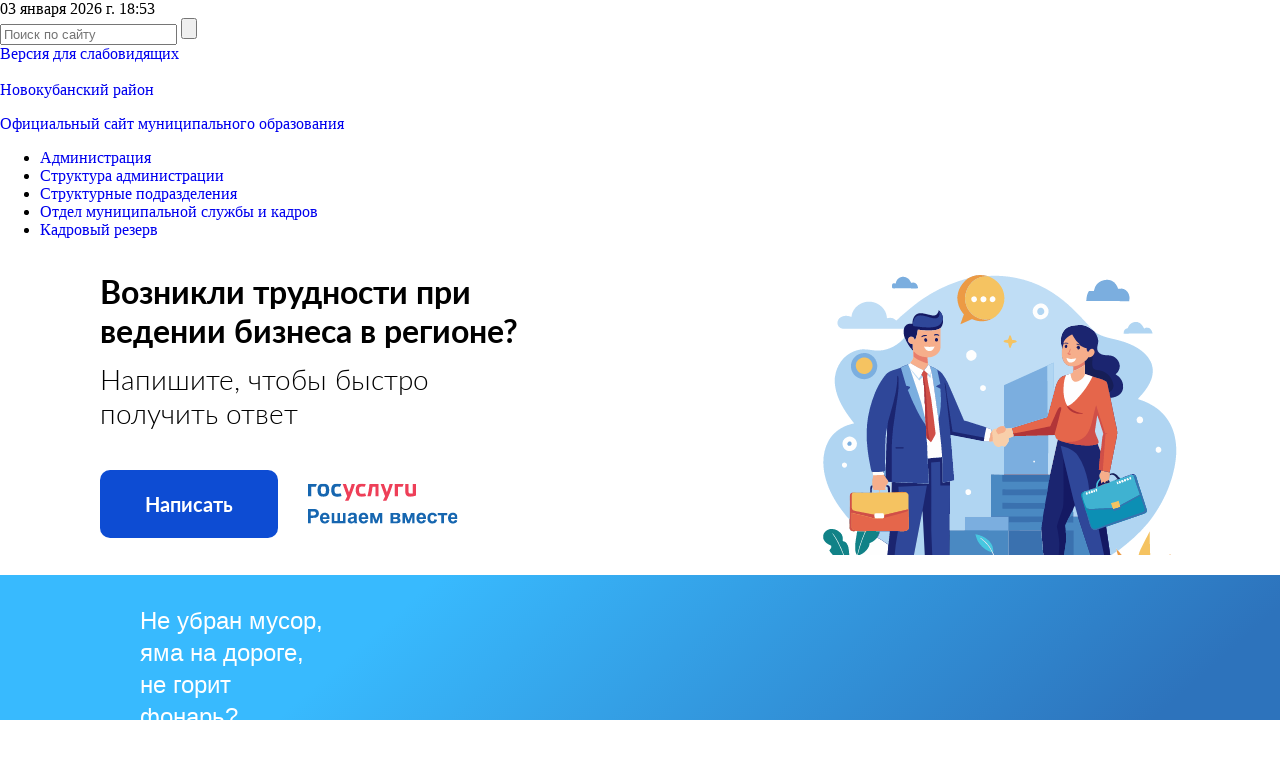

--- FILE ---
content_type: text/html; charset=windows-1251
request_url: https://novokubanskiy.ru/administratsiya/struktura-administratsii/strukturnye-podrazdeleniya/omsk/kadroviy_reserv/
body_size: 8671
content:
 
<!DOCTYPE html>
<html xml:lang="ru" lang="ru">
<head>
<meta http-equiv="X-UA-Compatible" content="IE=edge" />
<meta 
	name="sputnik-verification" 
	content="t6pl3cIBiNYIGaGu"
/>
<meta http-equiv="Content-Type" content="text/html; charset=windows-1251" />
<link href="/bitrix/cache/css/s1/nkub/page_0ace7187947f20687435b940fb888f29/page_0ace7187947f20687435b940fb888f29_v1.css?17597625914953" type="text/css"  rel="stylesheet" />
<link href="/bitrix/cache/css/s1/nkub/template_68e2a1670ec0ee826a89af6a95845e2d/template_68e2a1670ec0ee826a89af6a95845e2d_v1.css?17597625389600" type="text/css"  data-template-style="true" rel="stylesheet" />
<script  src="/bitrix/cache/js/s1/nkub/page_32d96132c00f79a443c63ffd7c649b34/page_32d96132c00f79a443c63ffd7c649b34_v1.js?1759762591806"></script>

<!--link href="/bitrix/templates/nkub/common.css" type="text/css" rel="stylesheet" / -->
<!--link href="/bitrix/templates/nkub/colors.css" type="text/css" rel="stylesheet" / -->

	<!--[if lte IE 6]>
	<style type="text/css">
		
		#banner-overlay { 
			background-image: none;
			filter: progid:DXImageTransform.Microsoft.AlphaImageLoader(src='/bitrix/templates/nkub/images/overlay.png', sizingMethod = 'crop'); 
		}
		
		div.product-overlay {
			background-image: none;
			filter: progid:DXImageTransform.Microsoft.AlphaImageLoader(src='/bitrix/templates/nkub/images/product-overlay.png', sizingMethod = 'crop');
		}
		
	</style>
	<![endif]-->
  <link rel="icon" type="image/x-icon" href="/bitrix/templates/nkub/favicon.ico" />

  <link rel="stylesheet" href="/bitrix/templates/nkub/js/owlCarousel/owl.carousel.css">

  <link href="/bitrix/templates/nkub/js/bxSlider/jquery.bxslider.css" rel="stylesheet" />
  <link rel="stylesheet" type="text/css" href="/bitrix/templates/nkub/style/style.css">

   <link rel="stylesheet" type="text/css" href="/bitrix/templates/nkub/js/fancyBox/source/jquery.fancybox.css">

	<title>Кадровый резерв</title>
 <script type="text/javascript">
       (function(d, t, p) {
           var j = d.createElement(t); j.async = true; j.type = "text/javascript";
           j.src = ("https:" == p ? "https:" : "http:") + "//stat.sputnik.ru/cnt.js";
           var s = d.getElementsByTagName(t)[0]; s.parentNode.insertBefore(j, s);
       })(document, "script", document.location.protocol);
    </script>
</head>
<body>
	<div id="panel"></div>



  <header class="header">
    <div class="wrapper">
      <div class="header_top">
        <div class="header_date">03 января 2026 г. 18:53</div>
        <div class="header_search">
          <form action="/search/" method="GET">
            <input class="inpt_reset inpt_1" type="text" name="q" placeholder="Поиск по сайту">
            <input class="inpt_reset sbmt_1" type="submit" value="">
          </form>
        </div>
        <div class="header_zoom"><a href="?type=special"><img src="/bitrix/templates/nkub/images/glass.png" alt="">Версия для слабовидящих</a></div>
      </div><!--header_top end here-->    
    </div><!--wrapper end here-->

	
    <div class="header_bottom">
      <a href="/"><div class="wrapper">
<img src="/bitrix/templates/nkub/images/gerb_3.png" alt="">
        <img src="/bitrix/templates/nkub/images/gerb_1.png" alt="">
        <img src="/bitrix/templates/nkub/images/gerb_2.png" alt="">
        <div class="main_slider_title">Новокубанский район</div>
        <p>Официальный сайт муниципального образования</p>  
      </div></a><!--wrapper end here-->
    </div><!--header_bottom end here-->
	

<!-- Yandex.Metrika counter -->
<script type="text/javascript" >
   (function(m,e,t,r,i,k,a){m[i]=m[i]||function(){(m[i].a=m[i].a||[]).push(arguments)};
   m[i].l=1*new Date();k=e.createElement(t),a=e.getElementsByTagName(t)[0],k.async=1,k.src=r,a.parentNode.insertBefore(k,a)})
   (window, document, "script", "https://mc.yandex.ru/metrika/tag.js", "ym");

   ym(78734547, "init", {
        clickmap:true,
        trackLinks:true,
        accurateTrackBounce:true
   });
</script>
<noscript><div><img src="https://mc.yandex.ru/watch/78734547" style="position:absolute; left:-9999px;" alt="" /></div></noscript>
<!-- /Yandex.Metrika counter -->

  </header><!--header end here-->


	  
					  <div class="breadcrumbs">
    <div class="wrapper">
      <ul>
<li><a href="/administratsiya/" title="Администрация">Администрация</a><li><a href="/administratsiya/struktura-administratsii/" title="Структура администрации">Структура администрации</a><li><a href="/administratsiya/struktura-administratsii/strukturnye-podrazdeleniya/" title="Структурные подразделения">Структурные подразделения</a><li><a href="/administratsiya/struktura-administratsii/strukturnye-podrazdeleniya/omsk/" title="Отдел муниципальной службы и кадров">Отдел муниципальной службы и кадров</a><li><a href="/administratsiya/struktura-administratsii/strukturnye-podrazdeleniya/omsk/kadroviy_reserv/" title="Кадровый резерв">Кадровый резерв</a>      </ul>
    </div>
  </div><!--breadcrumbs end here-->
 	





    <link rel="stylesheet" href="/banner-resources/banner.css">
    <div class="banner-pb_wrapper" style="padding-bottom: 20px">
        <div class="banner-pb_container">
            <div class="banner-pb_image"></div>
            <div class="banner-pb_content">
                <div class="banner-pb_content__info">
                    <p class="banner-pb_content__title">
                        Возникли трудности при ведении бизнеса в регионе?
                    </p>
                    <p class="banner-pb_content__subtitle">
                        Напишите, чтобы быстро получить ответ
                    </p>
                </div>
                <div class="banner-pb_content__link">
                    <a rel="noopener" href="https://www.gosuslugi.ru/help/obratitsya_business" target="_blank">
                        <div class="banner-pb_button">
                            Написать
                        </div>
                    </a>
                    <img class="banner-pb_icon" src="/banner-resources/icons/gosuslugi.svg"/>
                </div>
            </div>
        </div>
    </div>


  <div class="wrapper">




<script src='https://pos.gosuslugi.ru/bin/script.min.js'></script> 
<style>
@charset "UTF-8";#js-show-iframe-wrapper{position:relative;display:flex;align-items:center;justify-content:center;width:100%;min-width:293px;max-width:100%;background:linear-gradient(138.4deg,#38bafe 26.49%,#2d73bc 79.45%);color:#fff; cursor: pointer;}#js-show-iframe-wrapper .pos-banner-fluid *{box-sizing:border-box}#js-show-iframe-wrapper .pos-banner-fluid .pos-banner-btn_2{display:block;width:195px;min-height:56px;font-size:18px;line-height:24px;cursor:pointer;background:#0d4cd3;color:#fff;border:none;border-radius:8px;outline:0}#js-show-iframe-wrapper .pos-banner-fluid .pos-banner-btn_2:hover{background:#1d5deb}#js-show-iframe-wrapper .pos-banner-fluid .pos-banner-btn_2:focus{background:#2a63ad}#js-show-iframe-wrapper .pos-banner-fluid .pos-banner-btn_2:active{background:#2a63ad}@-webkit-keyframes fadeInFromNone{0%{display:none;opacity:0}1%{display:block;opacity:0}100%{display:block;opacity:1}}@keyframes fadeInFromNone{0%{display:none;opacity:0}1%{display:block;opacity:0}100%{display:block;opacity:1}}@font-face{font-family:LatoWebLight;src:url(https://pos.gosuslugi.ru/bin/fonts/Lato/fonts/Lato-Light.woff2) format("woff2"),url(https://pos.gosuslugi.ru/bin/fonts/Lato/fonts/Lato-Light.woff) format("woff"),url(https://pos.gosuslugi.ru/bin/fonts/Lato/fonts/Lato-Light.ttf) format("truetype");font-style:normal;font-weight:400;text-rendering:optimizeLegibility}@font-face{font-family:LatoWeb;src:url(https://pos.gosuslugi.ru/bin/fonts/Lato/fonts/Lato-Regular.woff2) format("woff2"),url(https://pos.gosuslugi.ru/bin/fonts/Lato/fonts/Lato-Regular.woff) format("woff"),url(https://pos.gosuslugi.ru/bin/fonts/Lato/fonts/Lato-Regular.ttf) format("truetype");font-style:normal;font-weight:400;text-rendering:optimizeLegibility}@font-face{font-family:LatoWebBold;src:url(https://pos.gosuslugi.ru/bin/fonts/Lato/fonts/Lato-Bold.woff2) format("woff2"),url(https://pos.gosuslugi.ru/bin/fonts/Lato/fonts/Lato-Bold.woff) format("woff"),url(https://pos.gosuslugi.ru/bin/fonts/Lato/fonts/Lato-Bold.ttf) format("truetype");font-style:normal;font-weight:400;text-rendering:optimizeLegibility}
</style>

<style>
#js-show-iframe-wrapper .bf-2{position:relative;display:grid;grid-template-columns:var(--pos-banner-fluid-2__grid-template-columns);grid-template-rows:var(--pos-banner-fluid-2__grid-template-rows);width:100%;max-width:1060px;font-family:LatoWeb,sans-serif;box-sizing:border-box}#js-show-iframe-wrapper .bf-2__decor{grid-column:var(--pos-banner-fluid-2__decor-grid-column);grid-row:var(--pos-banner-fluid-2__decor-grid-row);padding:var(--pos-banner-fluid-2__decor-padding);background:var(--pos-banner-fluid-2__bg-url) var(--pos-banner-fluid-2__bg-position) no-repeat;background-size:var(--pos-banner-fluid-2__bg-size)}#js-show-iframe-wrapper .bf-2__logo-wrap{position:absolute;top:var(--pos-banner-fluid-2__logo-wrap-top);bottom:var(--pos-banner-fluid-2__logo-wrap-bottom);right:0;display:flex;flex-direction:column;align-items:flex-end;padding:var(--pos-banner-fluid-2__logo-wrap-padding);background:#2d73bc;border-radius:var(--pos-banner-fluid-2__logo-wrap-border-radius)}#js-show-iframe-wrapper .bf-2__logo{width:128px}#js-show-iframe-wrapper .bf-2__slogan{font-family:LatoWebBold,sans-serif;font-size:var(--pos-banner-fluid-2__slogan-font-size);line-height:var(--pos-banner-fluid-2__slogan-line-height)}#js-show-iframe-wrapper .bf-2__content{padding:var(--pos-banner-fluid-2__content-padding)}#js-show-iframe-wrapper .bf-2__description{display:flex;flex-direction:column;margin-bottom:24px}#js-show-iframe-wrapper .bf-2__text{margin-bottom:12px;font-size:24px;line-height:32px;font-family:LatoWebBold,sans-serif}#js-show-iframe-wrapper .bf-2__text_small{margin-bottom:0;font-size:16px;line-height:24px;font-family:LatoWeb,sans-serif}#js-show-iframe-wrapper .bf-2__btn-wrap{display:flex;align-items:center;justify-content:center}
</style >
<div id='js-show-iframe-wrapper'>
  <div class='pos-banner-fluid bf-2'>

    <div class='bf-2__decor'>
      <div class='bf-2__logo-wrap'>
        <img
          class='bf-2__logo'
          src='https://pos.gosuslugi.ru/bin/banner-fluid/gosuslugi-logo.svg'
          alt='Госуслуги'
        />
        <div class='bf-2__slogan'>Жалобы на всё</div >
      </div >
    </div >
    <div class='bf-2__content'>

      <div class='bf-2__description'>
          <span class='bf-2__text'>
            Не убран мусор, яма на дороге, не горит фонарь?
<!--            Не убран мусор, яма на дороге, не горит фонарь?-->
          </span >
        <span class='pos-banner-fluid__text pos-banner-fluid__text_small'>
            Столкнулись с проблемой&nbsp;— сообщите о ней!
<!--          Столкнулись с проблемой&nbsp;— сообщите о ней!-->
          </span >
      </div >

      <div class='bf-2__btn-wrap'>
        <!-- pos-banner-btn_2 не удалять; другие классы не добавлять -->
        <button
          class='pos-banner-btn_2'
          type='button'
        >Подать жалобу
        </button >
      </div >

    </div >

  </div >
</div >

<style>
#js-show-iframe-wrapper {
	margin-bottom: 30px;
}
</style>
<script>
"use strict";var root=document.documentElement,banner=document.getElementById("js-show-iframe-wrapper");function displayWindowSize(){var o=banner.offsetWidth;o<=405&&(root.style.setProperty("--pos-banner-fluid-2__grid-template-columns","100%"),root.style.setProperty("--pos-banner-fluid-2__grid-template-rows","310px auto"),root.style.setProperty("--pos-banner-fluid-2__decor-grid-column","initial"),root.style.setProperty("--pos-banner-fluid-2__decor-grid-row","initial"),root.style.setProperty("--pos-banner-fluid-2__decor-padding","30px 30px 0 30px"),root.style.setProperty("--pos-banner-fluid-2__content-padding","0 30px 30px 30px"),root.style.setProperty("--pos-banner-fluid-2__bg-url","url('https://pos.gosuslugi.ru/bin/banner-fluid/2/banner-fluid-bg-2-small.svg')"),root.style.setProperty("--pos-banner-fluid-2__bg-position","calc(10% + 64px) calc(100% - 20px)"),root.style.setProperty("--pos-banner-fluid-2__bg-size","cover"),root.style.setProperty("--pos-banner-fluid-2__slogan-font-size","20px"),root.style.setProperty("--pos-banner-fluid-2__slogan-line-height","32px"),root.style.setProperty("--pos-banner-fluid-2__logo-wrap-padding","20px 30px 30px 40px"),root.style.setProperty("--pos-banner-fluid-2__logo-wrap-top","0"),root.style.setProperty("--pos-banner-fluid-2__logo-wrap-bottom","initial"),root.style.setProperty("--pos-banner-fluid-2__logo-wrap-border-radius","0 0 0 80px")),o>405&&o<=500&&(root.style.setProperty("--pos-banner-fluid-2__grid-template-columns","100%"),root.style.setProperty("--pos-banner-fluid-2__grid-template-rows","310px auto"),root.style.setProperty("--pos-banner-fluid-2__decor-grid-column","initial"),root.style.setProperty("--pos-banner-fluid-2__decor-grid-row","initial"),root.style.setProperty("--pos-banner-fluid-2__decor-padding","30px 30px 0 30px"),root.style.setProperty("--pos-banner-fluid-2__content-padding","0 30px 30px 30px"),root.style.setProperty("--pos-banner-fluid-2__bg-url","url('https://pos.gosuslugi.ru/bin/banner-fluid/2/banner-fluid-bg-2-small.svg')"),root.style.setProperty("--pos-banner-fluid-2__bg-position","calc(10% + 64px) calc(100% - 20px)"),root.style.setProperty("--pos-banner-fluid-2__bg-size","cover"),root.style.setProperty("--pos-banner-fluid-2__slogan-font-size","24px"),root.style.setProperty("--pos-banner-fluid-2__slogan-line-height","32px"),root.style.setProperty("--pos-banner-fluid-2__logo-wrap-padding","30px 50px 30px 70px"),root.style.setProperty("--pos-banner-fluid-2__logo-wrap-top","0"),root.style.setProperty("--pos-banner-fluid-2__logo-wrap-bottom","initial"),root.style.setProperty("--pos-banner-fluid-2__logo-wrap-border-radius","0 0 0 80px")),o>500&&o<=585&&(root.style.setProperty("--pos-banner-fluid-2__grid-template-columns","min-content 1fr"),root.style.setProperty("--pos-banner-fluid-2__grid-template-rows","100%"),root.style.setProperty("--pos-banner-fluid-2__decor-grid-column","2"),root.style.setProperty("--pos-banner-fluid-2__decor-grid-row","1"),root.style.setProperty("--pos-banner-fluid-2__decor-padding","30px 30px 30px 0"),root.style.setProperty("--pos-banner-fluid-2__content-padding","30px"),root.style.setProperty("--pos-banner-fluid-2__bg-url","url('https://pos.gosuslugi.ru/bin/banner-fluid/2/banner-fluid-bg-2-small.svg')"),root.style.setProperty("--pos-banner-fluid-2__bg-position","0% calc(100% - 70px)"),root.style.setProperty("--pos-banner-fluid-2__bg-size","cover"),root.style.setProperty("--pos-banner-fluid-2__slogan-font-size","24px"),root.style.setProperty("--pos-banner-fluid-2__slogan-line-height","32px"),root.style.setProperty("--pos-banner-fluid-2__logo-wrap-padding","30px 30px 24px 40px"),root.style.setProperty("--pos-banner-fluid-2__logo-wrap-top","initial"),root.style.setProperty("--pos-banner-fluid-2__logo-wrap-bottom","0"),root.style.setProperty("--pos-banner-fluid-2__logo-wrap-border-radius","80px 0 0 0")),o>585&&o<=800&&(root.style.setProperty("--pos-banner-fluid-2__grid-template-columns","min-content 1fr"),root.style.setProperty("--pos-banner-fluid-2__grid-template-rows","100%"),root.style.setProperty("--pos-banner-fluid-2__decor-grid-column","2"),root.style.setProperty("--pos-banner-fluid-2__decor-grid-row","1"),root.style.setProperty("--pos-banner-fluid-2__decor-padding","30px 30px 30px 0"),root.style.setProperty("--pos-banner-fluid-2__content-padding","30px"),root.style.setProperty("--pos-banner-fluid-2__bg-url","url('https://pos.gosuslugi.ru/bin/banner-fluid/2/banner-fluid-bg-2-small.svg')"),root.style.setProperty("--pos-banner-fluid-2__bg-position","0% calc(100% - 6px)"),root.style.setProperty("--pos-banner-fluid-2__bg-size","cover"),root.style.setProperty("--pos-banner-fluid-2__slogan-font-size","24px"),root.style.setProperty("--pos-banner-fluid-2__slogan-line-height","32px"),root.style.setProperty("--pos-banner-fluid-2__logo-wrap-padding","30px 30px 24px 40px"),root.style.setProperty("--pos-banner-fluid-2__logo-wrap-top","initial"),root.style.setProperty("--pos-banner-fluid-2__logo-wrap-bottom","0"),root.style.setProperty("--pos-banner-fluid-2__logo-wrap-border-radius","80px 0 0 0")),o>800&&o<=1020&&(root.style.setProperty("--pos-banner-fluid-2__grid-template-columns","min-content 1fr"),root.style.setProperty("--pos-banner-fluid-2__grid-template-rows","100%"),root.style.setProperty("--pos-banner-fluid-2__decor-grid-column","2"),root.style.setProperty("--pos-banner-fluid-2__decor-grid-row","1"),root.style.setProperty("--pos-banner-fluid-2__decor-padding","30px 30px 30px 0"),root.style.setProperty("--pos-banner-fluid-2__content-padding","30px"),root.style.setProperty("--pos-banner-fluid-2__bg-url","url('https://pos.gosuslugi.ru/bin/banner-fluid/2/banner-fluid-bg-2.svg')"),root.style.setProperty("--pos-banner-fluid-2__bg-position","0% center"),root.style.setProperty("--pos-banner-fluid-2__bg-size","cover"),root.style.setProperty("--pos-banner-fluid-2__slogan-font-size","24px"),root.style.setProperty("--pos-banner-fluid-2__slogan-line-height","32px"),root.style.setProperty("--pos-banner-fluid-2__logo-wrap-padding","30px 30px 24px 40px"),root.style.setProperty("--pos-banner-fluid-2__logo-wrap-top","initial"),root.style.setProperty("--pos-banner-fluid-2__logo-wrap-bottom","0"),root.style.setProperty("--pos-banner-fluid-2__logo-wrap-border-radius","80px 0 0 0")),o>1020&&(root.style.setProperty("--pos-banner-fluid-2__grid-template-columns","min-content 1fr"),root.style.setProperty("--pos-banner-fluid-2__grid-template-rows","100%"),root.style.setProperty("--pos-banner-fluid-2__decor-grid-column","2"),root.style.setProperty("--pos-banner-fluid-2__decor-grid-row","1"),root.style.setProperty("--pos-banner-fluid-2__decor-padding","30px 30px 30px 0"),root.style.setProperty("--pos-banner-fluid-2__content-padding","30px"),root.style.setProperty("--pos-banner-fluid-2__bg-url","url('https://pos.gosuslugi.ru/bin/banner-fluid/2/banner-fluid-bg-2.svg')"),root.style.setProperty("--pos-banner-fluid-2__bg-position","0% center"),root.style.setProperty("--pos-banner-fluid-2__bg-size","cover"),root.style.setProperty("--pos-banner-fluid-2__slogan-font-size","24px"),root.style.setProperty("--pos-banner-fluid-2__slogan-line-height","32px"),root.style.setProperty("--pos-banner-fluid-2__logo-wrap-padding","30px 30px 24px 40px"),root.style.setProperty("--pos-banner-fluid-2__logo-wrap-top","initial"),root.style.setProperty("--pos-banner-fluid-2__logo-wrap-bottom","0"),root.style.setProperty("--pos-banner-fluid-2__logo-wrap-border-radius","80px 0 0 0"))}displayWindowSize();var resizeListener=window.addEventListener("resize",displayWindowSize);window.onunload=function(){window.removeEventListener("resize",resizeListener)};
	  </script> 
    <div class="sidebar_left">

<a href="https://vk.com/public175231078"> <img width="38" src="/upload/medialibrary/01f/01f36e84fb5ac4d65b20faf4a779ae8f.jpg"></a>
 
 <a href="https://ok.ru/group54128370450588"> <img width="38" src="/upload/medialibrary/dcf/dcfeae7615c92f743853c7468ed5927b.jpg"></a>
 
 <a href="https://t.me/adm_novokub"> <img width="38" src="/upload/medialibrary/03a/03a3975a47a3514a16f6692df26d8043.jpg"></a><br>



      <nav class="main_nav">
        <!--a class="virtual_reception" href="https://docs.novokubanskiy.ru/VirtualReception/formSend.jsp?orgid=20100722081923583446000000000000"><img src="/bitrix/templates/nkub/images/icon_1.png" alt="">Виртуальная приемная</a-->
        <a class="hot_line" href="/questions/"><img src="/bitrix/templates/nkub/images/icon_2.png" alt="">«Горячие» линии</a>
        <ul>


						<li ><a href="/informatsiya-o-rayone/">Информация о районе</a>
									</li>
								<li ><a href="/administratsiya/">Администрация</a>
									</li>
								<li ><a href="/ofitsialnye-stranitsy-administratsii-munitsipalnogo-obrazovaniya-novokubanskiy-rayon-/">Официальные страницы администрации муниципального образования Новокубанский район </a>
									</li>
								<li ><a href="/administratsiya/feedback/index.php">Обращения граждан</a>
									</li>
								<li ><a href="/presscenter/">Пресс-центр</a>
									</li>
								<li ><a href="/protivodeystvie-korruptsii/index.php">Противодействие коррупции</a>
									</li>
								<li ><a href="/zdravookhranenie/index.php">Здравоохранение</a>
									</li>
								<li ><a href="/bezopasnost-naseleniya/">Безопасность населения</a>
									</li>
								<li ><a href="/izbir/index.php">Территориальная избирательная комиссия</a>
									</li>
								<li ><a href="/kontrolno_schetnaya_palata/index.php">Контрольно-счетная палата</a>
									</li>
								<li ><a href="/gradostroitelstvo/">Градостроительная деятельность</a>
									</li>
								<li ><a href="/administratsiya/selhos/index.php">Сельское хозяйство</a>
									</li>
								<li ><a href="/simvolika/">Символика</a>
									</li>
								<li ><a href="https://контракт23.рф/">Служба по контракту от Краснодарского края</a>
									</li>
								<li ><a href="/mery-sotsialnoy-podderzhki-uchastnikam-svo.php">Меры социальной поддержки участникам СВО</a>
									</li>
								<li ><a href="/pamyat-geroyam/">ПАМЯТЬ ГЕРОЯМ</a>
									</li>
								<li ><a href="/elektronnaya-kniga-pamyati/index.php">Электронная Книга памяти</a>
									</li>
								<li ><a href="https://forms.krasnodar.ru/opros-naseleniya/?municipality=30">ОПРОС НАСЕЛЕНИЯ</a>
									</li>
								<li ><a href="/itogi-oprosa-naseleniya/">Итоги опроса населения</a>
									</li>
								<li ><a href="/sotsialnaya-politika/index.php">Социальная политика</a>
									</li>
								<li ><a href="/upravlenie-pensionnogo-fonda-rf-v-novokubanskom-rayone/index.php">Управление Пенсионного фонда РФ в Новокубанском районе</a>
									</li>
								<li ><a href="/vacancies/index.php">Филиал ГКУ КК ЦЗН Краснодарского края в Новокубанском районе</a>
									</li>
								<li ><a href="/administratsiya/econom/proektnaya-deyatelnost/">Проектная деятельность</a>
									</li>
								<li ><a href="/monitoring-predostavleniya-munitsipalnykh-uslug/">Мониторинг предоставления муниципальных услуг</a>
									</li>
								<li ><a href="/mezhmunitsipalnoe-sotrudnichestvo/">Межмуниципальное сотрудничество</a>
									</li>
								<li ><a href="/sotsialnaya-zashchita-naseleniya/index.php">Соцзащита</a>
									</li>
								<li ><a href="/administrativnaya-reforma/">Административная реформа</a>
									</li>
								<li ><a href="/otsenka-reguliruyushchego-vozdeystviya.php">Оценка регулирующего воздействия</a>
									</li>
								<li ><a href="/novokubanskiy-tsentr-podderzhki-predprinimatelstva-i-investitsionnogo-soprovozhdeniya/">Новокубанский Центр поддержки предпринимательства, инвестиций и развития туризма</a>
									</li>
								<li ><a href="/administratsiya/dokumenty/munitsipalnye-pravovye-akty/index.php">ОФИЦИАЛЬНОЕ ОПУБЛИКОВАНИЕ</a>
									</li>
								<li ><a href="/pochetnye-grazhdane-novokubanskogo-rayona/">Почетные граждане Новокубанского района</a>
									</li>
								<li ><a href="/svedeniya-podlezhashchie-predostavleniyu-s-ispolzovaniem-koordinat/index.php">Сведения подлежащие предоставлению, с использованием координат</a>
									</li>
								<li ><a href="/kadrovoe-obespechenie/">Кадровое обеспечение</a>
									</li>
								<li ><a href="/administratsiya/struktura-administratsii/strukturnye-podrazdeleniya/omsk/kadroviy_reserv/RUK/index.php"></a>
									</li>
								<li ><a href="/pravookhranitelnye-organy/">Правоохранительные органы</a>
									</li>
								<li ><a href="/sport/">Спорт</a>
									</li>
								<li ><a href="/transport/">Транспорт</a>
									</li>
								<li ><a href="/kapitalnyy-remont-mkd/">Капитальный ремонт МКД</a>
									</li>
								<li ><a href="/prokuratura-novokubanskogo-rayona/index.php">Прокуратура Новокубанского района</a>
									</li>
								<li ><a href="/dostupnaya-sreda/index.php">Доступная среда</a>
									</li>
								<li ><a href="/poryadok-obzhalovaniya-munitsipalnykh-pravovykh-aktov-i-inykh-resheniy/?clear_cache=Y">Порядок обжалования муниципальных актов и иных решений</a>
									</li>
								<li ><a href="/antimonopolnyy-komplaens/">Антимонопольный комплаенс</a>
									</li>
								<li ><a href="/otdel-zakupok/">Отдел закупок</a>
									</li>
								<li ><a href="/okhrana-okruzhayushchey-sredy/">Охрана окружающей среды</a>
									</li>
								<li ><a href="/uchebno-konsultatsionnyy-punkt/index.php">Учебно-консультационный пункт</a>
									</li>
								<li ><a href="/obshchestvennaya-palata/index.php">Общественная палата</a>
									</li>
								<li ><a href="/fond-sotsialnogo-strakhovaniya/">Фонд социального страхования</a>
									</li>
								<li ><a href="/monitoring-sistemy-teplosnabzheniya/?clear_cache=Y">Теплоснабжение</a>
									</li>
								<li ><a href="/vodosnabzhenie">Водоснабжение</a>
									</li>
								<li ><a href="/besplatnaya-yuridicheskaya-pomoshch/">Бесплатная юридическая помощь</a>
									</li>
								<li ><a href="/administratsiya/arhivn_otdel/index.php">Архивный отдел</a>
									</li>
								<li ><a href="/realizatsiya-natsionalnykh-proektov-v-novokubanskom-rayone-/">Реализация национальных проектов в Новокубанском районе </a>
									</li>
								<li ><a href="/veb-kamera/">Веб камера</a>
									</li>
								<li ><a href="/normativnye-akty-po-predotvrashcheniyu-rasprostraneniya-koronavirusnoy-infektsii/">Нормативные акты по предотвращению распространения коронавирусной инфекции</a>
									</li>
								<li ><a href="/upravlenie-po-voprosam-semi-i-detstva">Управление опеки и попечительства в отношении несовершеннолетних администрации муниципального образования Новокубанский район</a>
									</li>
								<li ><a href="/sotsialno-orientirovannye-nekommercheskie-organizatsii/">Социально-ориентированные некоммерческие организации</a>
									</li>
								<li ><a href="/izveshcheniya-o-provedenii-otbora-poseleniy-novokubanskogo-rayona-v-ramkakh-munitsipalnoy-programmy-/">Извещения о проведении отбора поселений Новокубанского района</a>
									</li>
								<li ><a href="/mku-tsentralizovannaya-bukhgalteriya-po-obsluzhivaniyu-byudzhetnykh-organizatsiy-munitsipalnogo-obra/">МКУ "Централизованная бухгалтерия по обслуживанию бюджетных организаций муниципального образования Новокубанский район"</a>
									</li>
								<li ><a href="https://novokubanskiy.ru/munitsipalnoe-kazennoe-uchrezhdenie-munitsipalnyy-tsentr-upravleniya/">Муниципальное казенное учреждение "Муниципальный центр управления" муниципального образования Новокубанский район</a>
									</li>
								<li ><a href="/informatsiya-dlya-grazhdan-prebyvayushchikh-s-territorii-lnr-dnr-i-ukrainy/">Информация для граждан, пребывающих с территории ЛНР, ДНР и Украины</a>
									</li>
								<li ><a href="/rospotrebnadzor-informiruet/">Роспотребнадзор информирует</a>
									</li>
								<li ><a href="/grazhdanskoe-obshchestvo-i-nko/">Гражданское общество и НКО</a>
									</li>
								<li ><a href="/munitsipalnyy-zhilishchnyy-kontrol/">Муниципальный жилищный контроль</a>
									</li>
								<li ><a href="https://novokubanskiy.ru/otkrytye-dannye/index.php">Открытые данные</a>
									</li>
								<li ><a href="/informatsiya-dlya-sobstvennikov-zhilykh-pomeshcheniy-v-mkd-raspolozhennykh-na-territorii-munitsipaln/">Информация для собственников жилых помещений в МКД, расположенных на территории муниципального образования Новокубанский район</a>
									</li>
								<li ><a href="/komissiya-po-delam-nesovershennoletnikh-i-zashchite-ikh-prav-pri-administratsii-munitsipalnogo-obraz">Комиссия по делам несовершеннолетних и защите их прав при администрации муниципального образования Новокубанский район</a>
									</li>
								<li ><a href="/poleznye-videomaterialy">Полезные видеоматериалы</a>
									</li>
		


        </ul>
      </nav>





    </div><!--sidebar_left end here-->
<img src="images/icon_4.png" alt="">



    
	<main class="main_960 tech-page">

      <article>
        <div class="article_title"><!--span class="article_date">4 Ноября</span> <span class="article_rubric"><img src="images/icon_4.png" alt=""> Экономика</span--> <div class="print"><a href="/administratsiya/struktura-administratsii/strukturnye-podrazdeleniya/omsk/kadroviy_reserv/?print=Y"><img src="/bitrix/templates/nkub/images/icon_13.png" alt=""></a></div></div>
        <h1>Кадровый резерв</h1>


			


<ul>



		
							<li><a href="/administratsiya/struktura-administratsii/strukturnye-podrazdeleniya/omsk/kadroviy_reserv/RUK/index.php">Резерв управленческих кадров</a></li>
			
		

	


		
							<li><a href="/administratsiya/struktura-administratsii/strukturnye-podrazdeleniya/omsk/kadroviy_reserv/kadroviy_reserv/index.php">Кадровый резерв</a></li>
			
		

	


		
							<li><a href="/administratsiya/struktura-administratsii/strukturnye-podrazdeleniya/omsk/kadroviy_reserv/docs/index.php">Документы</a></li>
			
		

	

</ul>



          </article>

    </main><!--main_960 end here-->

			




    <div class="clear"></div>
  </div><!--wrapper end here-->

  <footer class="footer">
    <div class="footer_slider">
      <div class="wrapper">
        <div class="footer_slider_title">Полезные ссылки</div>



        <div class="footer_slider_inner" id="footer_slider">






          <div class="footer_slider_item">
            <a href="http://www.kremlin.ru/">
              <!--span class="img_shadow"><img src="/bitrix/templates/nkub/images/img_4.png" alt=""></span-->
              <img src="" alt="">

              <span class="footer_slider_link">http://www.kremlin.ru/</span>
              Президент России            </a>
          </div>




          <div class="footer_slider_item">
            <a href="http://www.invest-novokubansk.ru/">
              <!--span class="img_shadow"><img src="/bitrix/templates/nkub/images/img_4.png" alt=""></span-->
              <img src="" alt="">

              <span class="footer_slider_link">http://www.invest-novokubansk.ru/</span>
              Инвестиционный портал Новокубанского района            </a>
          </div>




          <div class="footer_slider_item">
            <a href="http://molod.info/">
              <!--span class="img_shadow"><img src="/bitrix/templates/nkub/images/img_4.png" alt=""></span-->
              <img src="" alt="">

              <span class="footer_slider_link">http://molod.info/</span>
              Кубанский молодежный портал            </a>
          </div>





        </div><!--footer_slider_inner end here-->


      </div><!--wrapper end here-->
    </div><!--footer_slider end here-->

    <div class="footer_body">
      <div class="wrapper">

        <div class="footer_top">
          <div class="footer_left">
            <a class="footer_logo" href="/"><img src="/bitrix/templates/nkub/images/footer_logo.png" alt="">Новокубанский район<br>Официальный сайт муниципального образования</a>
          </div>
          <div class="footer_right">
            <div class="footer_address">
				Контакты редакции: Краснодарский край<br>
              г. Новокубанск, ул. Первомайская,  161-163.<br>
              e-mail: <a href="mailto:novokubansk@mo.krasnodar.ru">novokubansk@mo.krasnodar.ru</a><br>
              тел.: +7 (861 95) 3-25-62 
			  <br>факс: +7 (861 95) 3-25-62<br>
            </div>
          </div>

          <div class="clear"></div>
        </div><!--footer_top end here-->

        <div class="footer_bottom">
          <div class="footer_left">
            <div class="footer_copyright">
				&copy; 2016. Официальный сайт администрации муниципального образования Новокубанский район. 

				<br>Учредитель: Управление имущественных отношений администрации муниципального образования Новокубанский район<br>
				Главный редактор: Иванюга И.Е.<br>

<a href="http://novokubanskiy.ru/свидетельство.pdf">Свидетельство о регистрации средства масссовой информации ЭЛ № ФС77-69153 от 24 марта 2017 года выдано Роскомнадзором</a><br>
              Разработка сайта – <a href="http://www.internetimage.ru/">Интернет-Имидж</a><br>
<img width="50" alt="above_12.png" src="/upload/medialibrary/142/142cd71ad3988d61fef59e5c87c78054.png" height="50" title="above_12.png">
            </div>
          </div>
          <div class="footer_right">
            <div class="footer_count">
<!--LiveInternet counter--><script type="text/javascript"><!--
document.write("<a href='//www.liveinternet.ru/click' "+
"target=_blank><img src='//counter.yadro.ru/hit?t17.18;r"+
escape(document.referrer)+((typeof(screen)=="undefined")?"":
";s"+screen.width+"*"+screen.height+"*"+(screen.colorDepth?
screen.colorDepth:screen.pixelDepth))+";u"+escape(document.URL)+
";"+Math.random()+
"' alt='' title='LiveInternet: показано число просмотров за 24"+
" часа, посетителей за 24 часа и за сегодня' "+
"border='0' width='88' height='31'><\/a>")
//--></script><!--/LiveInternet-->
            </div>

          </div>

          <div class="clear"></div>
        </div><!--footer_bottom end here-->
        
      </div><!--wrapper end here-->
    </div><!--footer_bottom end here-->

  </footer><!--footer end here-->



  <script type="text/javascript" src="/bitrix/templates/nkub/js/jquery-1.9.1.min.js"></script>
  <script type="text/javascript" src="/bitrix/templates/nkub/js/owlCarousel/owl.carousel.min.js"></script>

  <script type="text/javascript" src="/bitrix/templates/nkub/js/bxSlider/jquery.bxslider.min.js"></script>
  <script type="text/javascript" src="/bitrix/templates/nkub/js/flexSlider/jquery.flexslider.js"></script>
  
  <script type="text/javascript" src="/bitrix/templates/nkub/js/fancyBox/source/jquery.fancybox.js?v=2.1.5"></script>

  <script type="text/javascript" src="/bitrix/templates/nkub/js/main.js"></script>



</body>
</html>

--- FILE ---
content_type: text/css
request_url: https://novokubanskiy.ru/banner-resources/banner.css
body_size: 1052
content:
body {
  margin: 0;
}

@font-face {
  font-family: 'Lato';
  font-style: normal;
  src: local('Lato Regular'), local('Lato-Regular'),
  url('./font/Lato-Regular.ttf') format('truetype');
}

@font-face {
  font-family: 'Lato';
  font-style: normal;
  font-weight: 400;
  src: local('Lato Light'), local('Lato-Light'),
  url('./font/Lato-Light.ttf') format('truetype');
}

@font-face {
  font-family: 'Lato';
  font-style: normal;
  font-weight: 700;
  src: local('Lato Bold'), local('Lato-Bold'),
  url('./font/Lato-Bold.ttf') format('truetype');
}

.banner-pb_wrapper * {
  box-sizing: border-box;
  font-family: 'Lato', sans-serif;
}

.banner-pb_wrapper {
  display: flex;
  justify-content: center;
  position: relative;
}

.banner-pb_container {
  width: 100%;
  max-width: 300px;
  padding: 30px 12px;

  display: flex;
  flex-direction: column;
  align-items: center;
}

.banner-pb_content {
  display: flex;
  flex-direction: column;
  align-items: center;
}

.banner-pb_content__link {
  width: 100%;
  display: flex;
  justify-content: space-between;
}

.banner-pb_button {
  border-radius: 10px;
  padding: 16px 32px;
  background: #0d4cd3;
  color: #ffffff;
  font-weight: 700;
  font-size: 16px;
}

.banner-pb_button:hover {
  background: #1d5deb;
}

a {
  text-decoration: none;
}

.banner-pb_icon {
  width: 135px;
  height: 50px;
  padding: 8px 0;
}

.banner-pb_content__info {
  margin: 20px 0;
  color: #000000;
}

.banner-pb_content__title {
  font-weight: 700;
  font-size: 20px;
  margin: 0 0 12px 0;
}

.banner-pb_content__subtitle {
  font-weight: 400;
  font-size: 16px;
  margin: 0;
}

.banner-pb_image {
  background-image: url('./icons/business.svg');
  width: 270px;
  height: 275px;
  background-position: center;
  background-size: contain;
  background-repeat: no-repeat;
}

@media screen and (min-width: 444px) {
  .banner-pb_container {
    max-width: 444px;
  }
  .banner-pb_content {
    flex-direction: row;
    padding: 20px 0 0 0;
    width: 100%;
    justify-content: space-between;
  }
  .banner-pb_content__link {
    width: auto;
    flex-direction: column;
  }
  .banner-pb_icon {
    padding: 18px 0 0 0;
    inline-size: fit-content;
  }
  .banner-pb_content__info {
    margin: 0;
    width: 240px;
  }
}

@media screen and (min-width: 554px) {
  .banner-pb_container {
    max-width: 554px;
    flex-direction: row-reverse;
    justify-content: space-between;
  }
  .banner-pb_image {
    width: 280px;
    height: 285px;
  }

  .banner-pb_content {
    flex-direction: column;
    width: 230px;
    padding: 0;
    align-items: flex-start;
  }
  .banner-pb_content__info {
    margin: 0 0 40px 0;
    width: 240px;
  }
}

@media screen and (min-width: 600px) {
  .banner-pb_container {
    max-width: 100%;
    padding: 30px 30px;
  }
}

@media screen and (min-width: 670px) {
  .banner-pb_container {
    max-width: 100%;
    padding: 20px 60px;
  }
}

@media screen and (min-width: 800px) {
  .banner-pb_container {
    width: 100%;
    max-width: 885px;
    padding: 0 60px;
  }

  .banner-pb_image {
    width: 320px;
    height: 250px;
    background-position: top;
    background-size: cover;
    margin: 20px 0 0 0;
  }

  .banner-pb_content {
    width: auto;
  }

  .banner-pb_content__info {
    width: 315px;
  }

  .banner-pb_content__title {
    font-size: 24px;
  }
  
  .banner-pb_content__subtitle {
    font-size: 18px;
  }
  .banner-pb_content__link {
    flex-direction: row;
  }
  .banner-pb_icon {
    padding: 8px 0 8px 20px;
  } 
}

@media screen and (min-width: 940px) {
  .banner-pb_container {
    width: 100%;
    max-width: 100%;
    padding: 0 100px;
  }

  .banner-pb_image {
    width: 360px;
    height: 280px;
    background-position: top;
    background-size: cover;
    margin: 20px 0 0 0;
  }

  .banner-pb_icon {
    width: 180px;
    height: 68px;
    padding: 10px 0 10px 30px;
  }

  .banner-pb_content__info {
    width: 430px;
  }

  .banner-pb_content__title {
    font-size: 32px;
  }
  
  .banner-pb_content__subtitle {
    font-size: 28px;
  }

  .banner-pb_button {
    font-size: 20px;
    padding: 22px 45px;
  } 
}

@media screen and (min-width: 1500px) {
  .banner-pb_container {
    justify-content: center;
    max-width: 1440px;
    height: 260px;
    width: 100%;
  }
  .banner-pb_image {
    width: 310px;
    height: 240px;
    position: absolute;
    margin-left: 20px;
  }
  .banner-pb_content {
    width: 100%;
    flex-direction: row;
    align-items: center;
  }
  .banner-pb_content__info {
    margin: 0;
  }
}